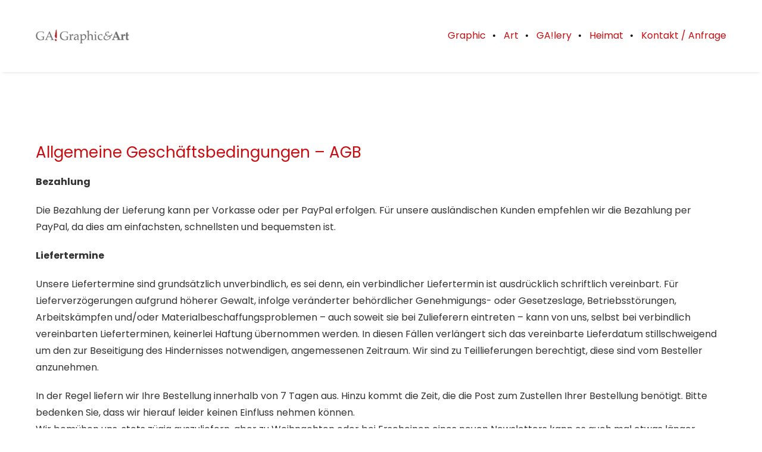

--- FILE ---
content_type: text/css
request_url: https://ga-graphic-art.de/wp-content/google-fonts/poppins.css
body_size: 18064
content:
/* poppins - normal - 100 */
@font-face {
  font-family: 'Poppins';
  font-style: normal;
  font-weight: 100;
  font-display: swap;
  src: url('https://ga-graphic-art.de/wp-content/google-fonts/poppins/poppins-v20-latin-100.eot'); /* IE9 Compat Modes */
  src: local(''),
       url('https://ga-graphic-art.de/wp-content/google-fonts/poppins/poppins-v20-latin-100.eot?#iefix') format('embedded-opentype'), /* IE6-IE8 */
       url('https://ga-graphic-art.de/wp-content/google-fonts/poppins/poppins-v20-latin-100.woff2') format('woff2'), /* Super Modern Browsers */
       url('https://ga-graphic-art.de/wp-content/google-fonts/poppins/poppins-v20-latin-100.woff') format('woff'), /* Modern Browsers */
       url('https://ga-graphic-art.de/wp-content/google-fonts/poppins/poppins-v20-latin-100.ttf') format('truetype'), /* Safari, Android, iOS */
       url('https://ga-graphic-art.de/wp-content/google-fonts/poppins/poppins-v20-latin-100.svg#OpenSans') format('svg'); /* Legacy iOS */
}

/* poppins - italic - 100 */
@font-face {
  font-family: 'Poppins';
  font-style: italic;
  font-weight: 100;
  font-display: swap;
  src: url('https://ga-graphic-art.de/wp-content/google-fonts/poppins/poppins-v20-latin-100italic.eot'); /* IE9 Compat Modes */
  src: local(''),
       url('https://ga-graphic-art.de/wp-content/google-fonts/poppins/poppins-v20-latin-100italic.eot?#iefix') format('embedded-opentype'), /* IE6-IE8 */
       url('https://ga-graphic-art.de/wp-content/google-fonts/poppins/poppins-v20-latin-100italic.woff2') format('woff2'), /* Super Modern Browsers */
       url('https://ga-graphic-art.de/wp-content/google-fonts/poppins/poppins-v20-latin-100italic.woff') format('woff'), /* Modern Browsers */
       url('https://ga-graphic-art.de/wp-content/google-fonts/poppins/poppins-v20-latin-100italic.ttf') format('truetype'), /* Safari, Android, iOS */
       url('https://ga-graphic-art.de/wp-content/google-fonts/poppins/poppins-v20-latin-100italic.svg#OpenSans') format('svg'); /* Legacy iOS */
}

/* poppins - normal - 200 */
@font-face {
  font-family: 'Poppins';
  font-style: normal;
  font-weight: 200;
  font-display: swap;
  src: url('https://ga-graphic-art.de/wp-content/google-fonts/poppins/poppins-v20-latin-200.eot'); /* IE9 Compat Modes */
  src: local(''),
       url('https://ga-graphic-art.de/wp-content/google-fonts/poppins/poppins-v20-latin-200.eot?#iefix') format('embedded-opentype'), /* IE6-IE8 */
       url('https://ga-graphic-art.de/wp-content/google-fonts/poppins/poppins-v20-latin-200.woff2') format('woff2'), /* Super Modern Browsers */
       url('https://ga-graphic-art.de/wp-content/google-fonts/poppins/poppins-v20-latin-200.woff') format('woff'), /* Modern Browsers */
       url('https://ga-graphic-art.de/wp-content/google-fonts/poppins/poppins-v20-latin-200.ttf') format('truetype'), /* Safari, Android, iOS */
       url('https://ga-graphic-art.de/wp-content/google-fonts/poppins/poppins-v20-latin-200.svg#OpenSans') format('svg'); /* Legacy iOS */
}

/* poppins - italic - 200 */
@font-face {
  font-family: 'Poppins';
  font-style: italic;
  font-weight: 200;
  font-display: swap;
  src: url('https://ga-graphic-art.de/wp-content/google-fonts/poppins/poppins-v20-latin-200italic.eot'); /* IE9 Compat Modes */
  src: local(''),
       url('https://ga-graphic-art.de/wp-content/google-fonts/poppins/poppins-v20-latin-200italic.eot?#iefix') format('embedded-opentype'), /* IE6-IE8 */
       url('https://ga-graphic-art.de/wp-content/google-fonts/poppins/poppins-v20-latin-200italic.woff2') format('woff2'), /* Super Modern Browsers */
       url('https://ga-graphic-art.de/wp-content/google-fonts/poppins/poppins-v20-latin-200italic.woff') format('woff'), /* Modern Browsers */
       url('https://ga-graphic-art.de/wp-content/google-fonts/poppins/poppins-v20-latin-200italic.ttf') format('truetype'), /* Safari, Android, iOS */
       url('https://ga-graphic-art.de/wp-content/google-fonts/poppins/poppins-v20-latin-200italic.svg#OpenSans') format('svg'); /* Legacy iOS */
}

/* poppins - normal - 300 */
@font-face {
  font-family: 'Poppins';
  font-style: normal;
  font-weight: 300;
  font-display: swap;
  src: url('https://ga-graphic-art.de/wp-content/google-fonts/poppins/poppins-v20-latin-300.eot'); /* IE9 Compat Modes */
  src: local(''),
       url('https://ga-graphic-art.de/wp-content/google-fonts/poppins/poppins-v20-latin-300.eot?#iefix') format('embedded-opentype'), /* IE6-IE8 */
       url('https://ga-graphic-art.de/wp-content/google-fonts/poppins/poppins-v20-latin-300.woff2') format('woff2'), /* Super Modern Browsers */
       url('https://ga-graphic-art.de/wp-content/google-fonts/poppins/poppins-v20-latin-300.woff') format('woff'), /* Modern Browsers */
       url('https://ga-graphic-art.de/wp-content/google-fonts/poppins/poppins-v20-latin-300.ttf') format('truetype'), /* Safari, Android, iOS */
       url('https://ga-graphic-art.de/wp-content/google-fonts/poppins/poppins-v20-latin-300.svg#OpenSans') format('svg'); /* Legacy iOS */
}

/* poppins - italic - 300 */
@font-face {
  font-family: 'Poppins';
  font-style: italic;
  font-weight: 300;
  font-display: swap;
  src: url('https://ga-graphic-art.de/wp-content/google-fonts/poppins/poppins-v20-latin-300italic.eot'); /* IE9 Compat Modes */
  src: local(''),
       url('https://ga-graphic-art.de/wp-content/google-fonts/poppins/poppins-v20-latin-300italic.eot?#iefix') format('embedded-opentype'), /* IE6-IE8 */
       url('https://ga-graphic-art.de/wp-content/google-fonts/poppins/poppins-v20-latin-300italic.woff2') format('woff2'), /* Super Modern Browsers */
       url('https://ga-graphic-art.de/wp-content/google-fonts/poppins/poppins-v20-latin-300italic.woff') format('woff'), /* Modern Browsers */
       url('https://ga-graphic-art.de/wp-content/google-fonts/poppins/poppins-v20-latin-300italic.ttf') format('truetype'), /* Safari, Android, iOS */
       url('https://ga-graphic-art.de/wp-content/google-fonts/poppins/poppins-v20-latin-300italic.svg#OpenSans') format('svg'); /* Legacy iOS */
}

/* poppins - normal - 400 */
@font-face {
  font-family: 'Poppins';
  font-style: normal;
  font-weight: 400;
  font-display: swap;
  src: url('https://ga-graphic-art.de/wp-content/google-fonts/poppins/poppins-v20-latin-regular.eot'); /* IE9 Compat Modes */
  src: local(''),
       url('https://ga-graphic-art.de/wp-content/google-fonts/poppins/poppins-v20-latin-regular.eot?#iefix') format('embedded-opentype'), /* IE6-IE8 */
       url('https://ga-graphic-art.de/wp-content/google-fonts/poppins/poppins-v20-latin-regular.woff2') format('woff2'), /* Super Modern Browsers */
       url('https://ga-graphic-art.de/wp-content/google-fonts/poppins/poppins-v20-latin-regular.woff') format('woff'), /* Modern Browsers */
       url('https://ga-graphic-art.de/wp-content/google-fonts/poppins/poppins-v20-latin-regular.ttf') format('truetype'), /* Safari, Android, iOS */
       url('https://ga-graphic-art.de/wp-content/google-fonts/poppins/poppins-v20-latin-regular.svg#OpenSans') format('svg'); /* Legacy iOS */
}

/* poppins - italic - 400 */
@font-face {
  font-family: 'Poppins';
  font-style: italic;
  font-weight: 400;
  font-display: swap;
  src: url('https://ga-graphic-art.de/wp-content/google-fonts/poppins/poppins-v20-latin-italic.eot'); /* IE9 Compat Modes */
  src: local(''),
       url('https://ga-graphic-art.de/wp-content/google-fonts/poppins/poppins-v20-latin-italic.eot?#iefix') format('embedded-opentype'), /* IE6-IE8 */
       url('https://ga-graphic-art.de/wp-content/google-fonts/poppins/poppins-v20-latin-italic.woff2') format('woff2'), /* Super Modern Browsers */
       url('https://ga-graphic-art.de/wp-content/google-fonts/poppins/poppins-v20-latin-italic.woff') format('woff'), /* Modern Browsers */
       url('https://ga-graphic-art.de/wp-content/google-fonts/poppins/poppins-v20-latin-italic.ttf') format('truetype'), /* Safari, Android, iOS */
       url('https://ga-graphic-art.de/wp-content/google-fonts/poppins/poppins-v20-latin-italic.svg#OpenSans') format('svg'); /* Legacy iOS */
}

/* poppins - normal - 500 */
@font-face {
  font-family: 'Poppins';
  font-style: normal;
  font-weight: 500;
  font-display: swap;
  src: url('https://ga-graphic-art.de/wp-content/google-fonts/poppins/poppins-v20-latin-500.eot'); /* IE9 Compat Modes */
  src: local(''),
       url('https://ga-graphic-art.de/wp-content/google-fonts/poppins/poppins-v20-latin-500.eot?#iefix') format('embedded-opentype'), /* IE6-IE8 */
       url('https://ga-graphic-art.de/wp-content/google-fonts/poppins/poppins-v20-latin-500.woff2') format('woff2'), /* Super Modern Browsers */
       url('https://ga-graphic-art.de/wp-content/google-fonts/poppins/poppins-v20-latin-500.woff') format('woff'), /* Modern Browsers */
       url('https://ga-graphic-art.de/wp-content/google-fonts/poppins/poppins-v20-latin-500.ttf') format('truetype'), /* Safari, Android, iOS */
       url('https://ga-graphic-art.de/wp-content/google-fonts/poppins/poppins-v20-latin-500.svg#OpenSans') format('svg'); /* Legacy iOS */
}

/* poppins - italic - 500 */
@font-face {
  font-family: 'Poppins';
  font-style: italic;
  font-weight: 500;
  font-display: swap;
  src: url('https://ga-graphic-art.de/wp-content/google-fonts/poppins/poppins-v20-latin-500italic.eot'); /* IE9 Compat Modes */
  src: local(''),
       url('https://ga-graphic-art.de/wp-content/google-fonts/poppins/poppins-v20-latin-500italic.eot?#iefix') format('embedded-opentype'), /* IE6-IE8 */
       url('https://ga-graphic-art.de/wp-content/google-fonts/poppins/poppins-v20-latin-500italic.woff2') format('woff2'), /* Super Modern Browsers */
       url('https://ga-graphic-art.de/wp-content/google-fonts/poppins/poppins-v20-latin-500italic.woff') format('woff'), /* Modern Browsers */
       url('https://ga-graphic-art.de/wp-content/google-fonts/poppins/poppins-v20-latin-500italic.ttf') format('truetype'), /* Safari, Android, iOS */
       url('https://ga-graphic-art.de/wp-content/google-fonts/poppins/poppins-v20-latin-500italic.svg#OpenSans') format('svg'); /* Legacy iOS */
}

/* poppins - normal - 600 */
@font-face {
  font-family: 'Poppins';
  font-style: normal;
  font-weight: 600;
  font-display: swap;
  src: url('https://ga-graphic-art.de/wp-content/google-fonts/poppins/poppins-v20-latin-600.eot'); /* IE9 Compat Modes */
  src: local(''),
       url('https://ga-graphic-art.de/wp-content/google-fonts/poppins/poppins-v20-latin-600.eot?#iefix') format('embedded-opentype'), /* IE6-IE8 */
       url('https://ga-graphic-art.de/wp-content/google-fonts/poppins/poppins-v20-latin-600.woff2') format('woff2'), /* Super Modern Browsers */
       url('https://ga-graphic-art.de/wp-content/google-fonts/poppins/poppins-v20-latin-600.woff') format('woff'), /* Modern Browsers */
       url('https://ga-graphic-art.de/wp-content/google-fonts/poppins/poppins-v20-latin-600.ttf') format('truetype'), /* Safari, Android, iOS */
       url('https://ga-graphic-art.de/wp-content/google-fonts/poppins/poppins-v20-latin-600.svg#OpenSans') format('svg'); /* Legacy iOS */
}

/* poppins - italic - 600 */
@font-face {
  font-family: 'Poppins';
  font-style: italic;
  font-weight: 600;
  font-display: swap;
  src: url('https://ga-graphic-art.de/wp-content/google-fonts/poppins/poppins-v20-latin-600italic.eot'); /* IE9 Compat Modes */
  src: local(''),
       url('https://ga-graphic-art.de/wp-content/google-fonts/poppins/poppins-v20-latin-600italic.eot?#iefix') format('embedded-opentype'), /* IE6-IE8 */
       url('https://ga-graphic-art.de/wp-content/google-fonts/poppins/poppins-v20-latin-600italic.woff2') format('woff2'), /* Super Modern Browsers */
       url('https://ga-graphic-art.de/wp-content/google-fonts/poppins/poppins-v20-latin-600italic.woff') format('woff'), /* Modern Browsers */
       url('https://ga-graphic-art.de/wp-content/google-fonts/poppins/poppins-v20-latin-600italic.ttf') format('truetype'), /* Safari, Android, iOS */
       url('https://ga-graphic-art.de/wp-content/google-fonts/poppins/poppins-v20-latin-600italic.svg#OpenSans') format('svg'); /* Legacy iOS */
}

/* poppins - normal - 700 */
@font-face {
  font-family: 'Poppins';
  font-style: normal;
  font-weight: 700;
  font-display: swap;
  src: url('https://ga-graphic-art.de/wp-content/google-fonts/poppins/poppins-v20-latin-700.eot'); /* IE9 Compat Modes */
  src: local(''),
       url('https://ga-graphic-art.de/wp-content/google-fonts/poppins/poppins-v20-latin-700.eot?#iefix') format('embedded-opentype'), /* IE6-IE8 */
       url('https://ga-graphic-art.de/wp-content/google-fonts/poppins/poppins-v20-latin-700.woff2') format('woff2'), /* Super Modern Browsers */
       url('https://ga-graphic-art.de/wp-content/google-fonts/poppins/poppins-v20-latin-700.woff') format('woff'), /* Modern Browsers */
       url('https://ga-graphic-art.de/wp-content/google-fonts/poppins/poppins-v20-latin-700.ttf') format('truetype'), /* Safari, Android, iOS */
       url('https://ga-graphic-art.de/wp-content/google-fonts/poppins/poppins-v20-latin-700.svg#OpenSans') format('svg'); /* Legacy iOS */
}

/* poppins - italic - 700 */
@font-face {
  font-family: 'Poppins';
  font-style: italic;
  font-weight: 700;
  font-display: swap;
  src: url('https://ga-graphic-art.de/wp-content/google-fonts/poppins/poppins-v20-latin-700italic.eot'); /* IE9 Compat Modes */
  src: local(''),
       url('https://ga-graphic-art.de/wp-content/google-fonts/poppins/poppins-v20-latin-700italic.eot?#iefix') format('embedded-opentype'), /* IE6-IE8 */
       url('https://ga-graphic-art.de/wp-content/google-fonts/poppins/poppins-v20-latin-700italic.woff2') format('woff2'), /* Super Modern Browsers */
       url('https://ga-graphic-art.de/wp-content/google-fonts/poppins/poppins-v20-latin-700italic.woff') format('woff'), /* Modern Browsers */
       url('https://ga-graphic-art.de/wp-content/google-fonts/poppins/poppins-v20-latin-700italic.ttf') format('truetype'), /* Safari, Android, iOS */
       url('https://ga-graphic-art.de/wp-content/google-fonts/poppins/poppins-v20-latin-700italic.svg#OpenSans') format('svg'); /* Legacy iOS */
}

/* poppins - normal - 800 */
@font-face {
  font-family: 'Poppins';
  font-style: normal;
  font-weight: 800;
  font-display: swap;
  src: url('https://ga-graphic-art.de/wp-content/google-fonts/poppins/poppins-v20-latin-800.eot'); /* IE9 Compat Modes */
  src: local(''),
       url('https://ga-graphic-art.de/wp-content/google-fonts/poppins/poppins-v20-latin-800.eot?#iefix') format('embedded-opentype'), /* IE6-IE8 */
       url('https://ga-graphic-art.de/wp-content/google-fonts/poppins/poppins-v20-latin-800.woff2') format('woff2'), /* Super Modern Browsers */
       url('https://ga-graphic-art.de/wp-content/google-fonts/poppins/poppins-v20-latin-800.woff') format('woff'), /* Modern Browsers */
       url('https://ga-graphic-art.de/wp-content/google-fonts/poppins/poppins-v20-latin-800.ttf') format('truetype'), /* Safari, Android, iOS */
       url('https://ga-graphic-art.de/wp-content/google-fonts/poppins/poppins-v20-latin-800.svg#OpenSans') format('svg'); /* Legacy iOS */
}

/* poppins - italic - 800 */
@font-face {
  font-family: 'Poppins';
  font-style: italic;
  font-weight: 800;
  font-display: swap;
  src: url('https://ga-graphic-art.de/wp-content/google-fonts/poppins/poppins-v20-latin-800italic.eot'); /* IE9 Compat Modes */
  src: local(''),
       url('https://ga-graphic-art.de/wp-content/google-fonts/poppins/poppins-v20-latin-800italic.eot?#iefix') format('embedded-opentype'), /* IE6-IE8 */
       url('https://ga-graphic-art.de/wp-content/google-fonts/poppins/poppins-v20-latin-800italic.woff2') format('woff2'), /* Super Modern Browsers */
       url('https://ga-graphic-art.de/wp-content/google-fonts/poppins/poppins-v20-latin-800italic.woff') format('woff'), /* Modern Browsers */
       url('https://ga-graphic-art.de/wp-content/google-fonts/poppins/poppins-v20-latin-800italic.ttf') format('truetype'), /* Safari, Android, iOS */
       url('https://ga-graphic-art.de/wp-content/google-fonts/poppins/poppins-v20-latin-800italic.svg#OpenSans') format('svg'); /* Legacy iOS */
}

/* poppins - normal - 900 */
@font-face {
  font-family: 'Poppins';
  font-style: normal;
  font-weight: 900;
  font-display: swap;
  src: url('https://ga-graphic-art.de/wp-content/google-fonts/poppins/poppins-v20-latin-900.eot'); /* IE9 Compat Modes */
  src: local(''),
       url('https://ga-graphic-art.de/wp-content/google-fonts/poppins/poppins-v20-latin-900.eot?#iefix') format('embedded-opentype'), /* IE6-IE8 */
       url('https://ga-graphic-art.de/wp-content/google-fonts/poppins/poppins-v20-latin-900.woff2') format('woff2'), /* Super Modern Browsers */
       url('https://ga-graphic-art.de/wp-content/google-fonts/poppins/poppins-v20-latin-900.woff') format('woff'), /* Modern Browsers */
       url('https://ga-graphic-art.de/wp-content/google-fonts/poppins/poppins-v20-latin-900.ttf') format('truetype'), /* Safari, Android, iOS */
       url('https://ga-graphic-art.de/wp-content/google-fonts/poppins/poppins-v20-latin-900.svg#OpenSans') format('svg'); /* Legacy iOS */
}

/* poppins - italic - 900 */
@font-face {
  font-family: 'Poppins';
  font-style: italic;
  font-weight: 900;
  font-display: swap;
  src: url('https://ga-graphic-art.de/wp-content/google-fonts/poppins/poppins-v20-latin-900italic.eot'); /* IE9 Compat Modes */
  src: local(''),
       url('https://ga-graphic-art.de/wp-content/google-fonts/poppins/poppins-v20-latin-900italic.eot?#iefix') format('embedded-opentype'), /* IE6-IE8 */
       url('https://ga-graphic-art.de/wp-content/google-fonts/poppins/poppins-v20-latin-900italic.woff2') format('woff2'), /* Super Modern Browsers */
       url('https://ga-graphic-art.de/wp-content/google-fonts/poppins/poppins-v20-latin-900italic.woff') format('woff'), /* Modern Browsers */
       url('https://ga-graphic-art.de/wp-content/google-fonts/poppins/poppins-v20-latin-900italic.ttf') format('truetype'), /* Safari, Android, iOS */
       url('https://ga-graphic-art.de/wp-content/google-fonts/poppins/poppins-v20-latin-900italic.svg#OpenSans') format('svg'); /* Legacy iOS */
}



--- FILE ---
content_type: text/javascript
request_url: https://ga-graphic-art.de/wp-content/plugins/js_composer/assets/js/dist/js_composer_front.min.js?ver=6.5.3
body_size: 16025
content:
function vc_js(){vc_toggleBehaviour(),vc_tabsBehaviour(),vc_accordionBehaviour(),vc_teaserGrid(),vc_carouselBehaviour(),vc_slidersBehaviour(),vc_prettyPhoto(),vc_googleplus(),vc_pinterest(),vc_progress_bar(),vc_plugin_flexslider(),vc_google_fonts(),vc_gridBehaviour(),vc_rowBehaviour(),vc_prepareHoverBox(),vc_googleMapsPointer(),vc_ttaActivation(),jQuery(document).trigger("vc_js"),window.setTimeout(vc_waypoints,500)}function getSizeName(){var e=jQuery(window).width();return 1170<e?"desktop_wide":960<e&&e<1169?"desktop":768<e&&e<959?"tablet":300<e&&e<767?"mobile":e<300?"mobile_portrait":""}function loadScript(e,t,i){var n=document.createElement("script");n.type="text/javascript",n.readyState&&(n.onreadystatechange=function(){"loaded"!==n.readyState&&"complete"!==n.readyState||(n.onreadystatechange=null,i())}),n.src=e,t.get(0).appendChild(n)}function vc_ttaActivation(){jQuery("[data-vc-accordion]").on("show.vc.accordion",function(e){var t=window.jQuery,i={};i.newPanel=t(this).data("vc.accordion").getTarget(),window.wpb_prepare_tab_content(e,i)})}function vc_accordionActivate(e,t){if(t.newPanel.length&&t.newHeader.length){var i=t.newPanel.find(".vc_pie_chart:not(.vc_ready)"),n=t.newPanel.find(".vc_round-chart"),o=t.newPanel.find(".vc_line-chart"),a=t.newPanel.find('[data-ride="vc_carousel"]');void 0!==jQuery.fn.isotope&&t.newPanel.find(".isotope, .wpb_image_grid_ul").isotope("layout"),t.newPanel.find(".vc_masonry_media_grid, .vc_masonry_grid").length&&t.newPanel.find(".vc_masonry_media_grid, .vc_masonry_grid").each(function(){var e=jQuery(this).data("vcGrid");e&&e.gridBuilder&&e.gridBuilder.setMasonry&&e.gridBuilder.setMasonry()}),vc_carouselBehaviour(t.newPanel),vc_plugin_flexslider(t.newPanel),i.length&&jQuery.fn.vcChat&&i.vcChat(),n.length&&jQuery.fn.vcRoundChart&&n.vcRoundChart({reload:!1}),o.length&&jQuery.fn.vcLineChart&&o.vcLineChart({reload:!1}),a.length&&jQuery.fn.carousel&&a.carousel("resizeAction"),t.newPanel.parents(".isotope").length&&t.newPanel.parents(".isotope").each(function(){jQuery(this).isotope("layout")})}}function initVideoBackgrounds(){return window.console&&window.console.warn&&window.console.warn("this function is deprecated use vc_initVideoBackgrounds"),vc_initVideoBackgrounds()}function vc_initVideoBackgrounds(){jQuery("[data-vc-video-bg]").each(function(){var e,t=jQuery(this);t.data("vcVideoBg")?((e=vcExtractYoutubeId(t.data("vcVideoBg")))&&(t.find(".vc_video-bg").remove(),insertYoutubeVideoAsBackground(t,e)),jQuery(window).on("grid:items:added",function(e,i){t.has(i).length&&vcResizeVideoBackground(t)})):t.find(".vc_video-bg").remove()})}function insertYoutubeVideoAsBackground(e,t,i){if("undefined"==typeof YT||void 0===YT.Player)return 100<(i=void 0===i?0:i)?void console.warn("Too many attempts to load YouTube api"):void setTimeout(function(){insertYoutubeVideoAsBackground(e,t,i++)},100);var n=e.prepend('<div class="vc_video-bg vc_hidden-xs"><div class="inner"></div></div>').find(".inner");new YT.Player(n[0],{width:"100%",height:"100%",videoId:t,playerVars:{playlist:t,iv_load_policy:3,enablejsapi:1,disablekb:1,autoplay:1,controls:0,showinfo:0,rel:0,loop:1,wmode:"transparent"},events:{onReady:function(e){e.target.mute().setLoop(!0)}}}),vcResizeVideoBackground(e),jQuery(window).bind("resize",function(){vcResizeVideoBackground(e)})}function vcResizeVideoBackground(e){var t,i,n,o,a=e.innerWidth(),r=e.innerHeight();a/r<16/9?(t=r*(16/9),i=r,n=-Math.round((t-a)/2)+"px",o=-Math.round((i-r)/2)+"px"):(i=(t=a)*(9/16),o=-Math.round((i-r)/2)+"px",n=-Math.round((t-a)/2)+"px"),t+="px",i+="px",e.find(".vc_video-bg iframe").css({maxWidth:"1000%",marginLeft:n,marginTop:o,width:t,height:i})}function vcExtractYoutubeId(e){if(void 0===e)return!1;var t=e.match(/(?:https?:\/{2})?(?:w{3}\.)?youtu(?:be)?\.(?:com|be)(?:\/watch\?v=|\/)([^\s&]+)/);return null!==t&&t[1]}function vc_googleMapsPointer(){var e=window.jQuery,t=e(".wpb_gmaps_widget");t.click(function(){e("iframe",this).css("pointer-events","auto")}),t.mouseleave(function(){e("iframe",this).css("pointer-events","none")}),e(".wpb_gmaps_widget iframe").css("pointer-events","none")}function vc_setHoverBoxPerspective(e){e.each(function(){var e=jQuery(this),t=4*e.width()+"px";e.css("perspective",t)})}function vc_setHoverBoxHeight(e){e.each(function(){var e=jQuery(this),t=e.find(".vc-hoverbox-inner");t.css("min-height",0);var i=e.find(".vc-hoverbox-front-inner").outerHeight(),n=e.find(".vc-hoverbox-back-inner").outerHeight(),o=n<i?i:n;o<250&&(o=250),t.css("min-height",o+"px")})}function vc_prepareHoverBox(){var e=jQuery(".vc-hoverbox");vc_setHoverBoxHeight(e),vc_setHoverBoxPerspective(e)}document.documentElement.className+=" js_active ",document.documentElement.className+="ontouchstart"in document.documentElement?" vc_mobile ":" vc_desktop ",function(){for(var e=["-webkit-","-moz-","-ms-","-o-",""],t=0;t<e.length;t++)e[t]+"transform"in document.documentElement.style&&(document.documentElement.className+=" vc_transform ")}(),"function"!=typeof window.vc_plugin_flexslider&&(window.vc_plugin_flexslider=function(e){(e?e.find(".wpb_flexslider"):jQuery(".wpb_flexslider")).each(function(){var e=jQuery(this),t=1e3*parseInt(e.attr("data-interval")),i=e.attr("data-flex_fx"),n=!0;0===t&&(n=!1),e.is(":visible")&&e.flexslider({animation:i,slideshow:n,slideshowSpeed:t,sliderSpeed:800,smoothHeight:!0})})}),"function"!=typeof window.vc_googleplus&&(window.vc_googleplus=function(){0<jQuery(".wpb_googleplus").length&&function(){var e=document.createElement("script");e.type="text/javascript",e.async=!0,e.src="https://apis.google.com/js/plusone.js";var t=document.getElementsByTagName("script")[0];t.parentNode.insertBefore(e,t)}()}),"function"!=typeof window.vc_pinterest&&(window.vc_pinterest=function(){0<jQuery(".wpb_pinterest").length&&function(){var e=document.createElement("script");e.type="text/javascript",e.async=!0,e.src="https://assets.pinterest.com/js/pinit.js";var t=document.getElementsByTagName("script")[0];t.parentNode.insertBefore(e,t)}()}),"function"!=typeof window.vc_progress_bar&&(window.vc_progress_bar=function(){void 0!==jQuery.fn.waypoint&&jQuery(".vc_progress_bar").waypoint(function(){jQuery(this).find(".vc_single_bar").each(function(e){var t=jQuery(this).find(".vc_bar"),i=t.data("percentage-value");setTimeout(function(){t.css({width:i+"%"})},200*e)})},{offset:"85%"})}),"function"!=typeof window.vc_waypoints&&(window.vc_waypoints=function(){void 0!==jQuery.fn.waypoint&&jQuery(".wpb_animate_when_almost_visible:not(.wpb_start_animation)").waypoint(function(){jQuery(this).addClass("wpb_start_animation animated")},{offset:"85%"})}),"function"!=typeof window.vc_toggleBehaviour&&(window.vc_toggleBehaviour=function(e){function t(e){e&&e.preventDefault&&e.preventDefault();var t=jQuery(this).closest(".vc_toggle"),i=t.find(".vc_toggle_content");t.hasClass("vc_toggle_active")?i.slideUp({duration:300,complete:function(){t.removeClass("vc_toggle_active")}}):i.slideDown({duration:300,complete:function(){t.addClass("vc_toggle_active")}})}e?e.hasClass("vc_toggle_title")?e.unbind("click").click(t):e.find(".vc_toggle_title").unbind("click").click(t):jQuery(".vc_toggle_title").unbind("click").on("click",t)}),"function"!=typeof window.vc_tabsBehaviour&&(window.vc_tabsBehaviour=function(e){if(jQuery.ui){var t=e||jQuery(".wpb_tabs, .wpb_tour"),i=jQuery.ui&&jQuery.ui.version?jQuery.ui.version.split("."):"1.10",n=1===parseInt(i[0])&&parseInt(i[1])<9;t.each(function(e){var t,i=jQuery(this).attr("data-interval"),o=[];if(t=jQuery(this).find(".wpb_tour_tabs_wrapper").tabs({show:function(e,t){wpb_prepare_tab_content(e,t)},beforeActivate:function(e,t){1!==t.newPanel.index()&&t.newPanel.find(".vc_pie_chart:not(.vc_ready)")},activate:function(e,t){wpb_prepare_tab_content(e,t)}}),i&&0<i)try{t.tabs("rotate",1e3*i)}catch(e){window.console&&window.console.warn&&console.warn(e)}jQuery(this).find(".wpb_tab").each(function(){o.push(this.id)}),jQuery(this).find(".wpb_tabs_nav li").click(function(e){return e.preventDefault(),n?t.tabs("select",jQuery("a",this).attr("href")):t.tabs("option","active",jQuery(this).index()),!1}),jQuery(this).find(".wpb_prev_slide a, .wpb_next_slide a").click(function(e){if(e.preventDefault(),n){var i=t.tabs("option","selected");jQuery(this).parent().hasClass("wpb_next_slide")?i++:i--,i<0?i=t.tabs("length")-1:i>=t.tabs("length")&&(i=0),t.tabs("select",i)}else{i=t.tabs("option","active");var o=t.find(".wpb_tab").length;i=jQuery(this).parent().hasClass("wpb_next_slide")?o<=i+1?0:i+1:i-1<0?o-1:i-1,t.tabs("option","active",i)}})})}}),"function"!=typeof window.vc_accordionBehaviour&&(window.vc_accordionBehaviour=function(){jQuery(".wpb_accordion").each(function(e){var t,i=jQuery(this),n=(i.attr("data-interval"),!isNaN(jQuery(this).data("active-tab"))&&0<parseInt(i.data("active-tab"))&&parseInt(i.data("active-tab"))-1),o=!1===n||"yes"===i.data("collapsible");t=i.find(".wpb_accordion_wrapper").accordion({header:"> div > h3",autoHeight:!1,heightStyle:"content",active:n,collapsible:o,navigation:!0,activate:vc_accordionActivate,change:function(e,t){void 0!==jQuery.fn.isotope&&t.newContent.find(".isotope").isotope("layout"),vc_carouselBehaviour(t.newPanel)}}),!0===i.data("vcDisableKeydown")&&(t.data("uiAccordion")._keydown=function(){})})}),"function"!=typeof window.vc_teaserGrid&&(window.vc_teaserGrid=function(){var e={fitrows:"fitRows",masonry:"masonry"};jQuery(".wpb_grid .teaser_grid_container:not(.wpb_carousel), .wpb_filtered_grid .teaser_grid_container:not(.wpb_carousel)").each(function(){var t=jQuery(this),i=t.find(".wpb_thumbnails"),n=i.attr("data-layout-mode");i.isotope({itemSelector:".isotope-item",layoutMode:void 0===e[n]?"fitRows":e[n]}),t.find(".categories_filter a").data("isotope",i).click(function(e){e.preventDefault();var t=jQuery(this).data("isotope");jQuery(this).parent().parent().find(".active").removeClass("active"),jQuery(this).parent().addClass("active"),t.isotope({filter:jQuery(this).attr("data-filter")})}),jQuery(window).bind("load resize",function(){i.isotope("layout")})})}),"function"!=typeof window.vc_carouselBehaviour&&(window.vc_carouselBehaviour=function(e){(e?e.find(".wpb_carousel"):jQuery(".wpb_carousel")).each(function(){var e=jQuery(this);if(!0!==e.data("carousel_enabled")&&e.is(":visible")){e.data("carousel_enabled",!0),getColumnsCount(jQuery(this)),jQuery(this).hasClass("columns_count_1");var t=jQuery(this).find(".wpb_thumbnails-fluid li");t.css({"margin-right":t.css("margin-left"),"margin-left":0});var i=jQuery(this).find("ul.wpb_thumbnails-fluid");i.width(i.width()+300),jQuery(window).resize(function(){screen_size!=(screen_size=getSizeName())&&window.setTimeout("location.reload()",20)})}})}),"function"!=typeof window.vc_slidersBehaviour&&(window.vc_slidersBehaviour=function(){jQuery(".wpb_gallery_slides").each(function(e){var t,i=jQuery(this);if(i.hasClass("wpb_slider_nivo")){var n=1e3*i.attr("data-interval");0===n&&(n=9999999999),i.find(".nivoSlider").nivoSlider({effect:"boxRainGrow,boxRain,boxRainReverse,boxRainGrowReverse",slices:15,boxCols:8,boxRows:4,animSpeed:800,pauseTime:n,startSlide:0,directionNav:!0,directionNavHide:!0,controlNav:!0,keyboardNav:!1,pauseOnHover:!0,manualAdvance:!1,prevText:"Prev",nextText:"Next"})}else i.hasClass("wpb_image_grid")&&(jQuery.fn.imagesLoaded?t=i.find(".wpb_image_grid_ul").imagesLoaded(function(){t.isotope({itemSelector:".isotope-item",layoutMode:"fitRows"})}):i.find(".wpb_image_grid_ul").isotope({itemSelector:".isotope-item",layoutMode:"fitRows"}))})}),"function"!=typeof window.vc_prettyPhoto&&(window.vc_prettyPhoto=function(){try{jQuery&&jQuery.fn&&jQuery.fn.prettyPhoto&&jQuery('a.prettyphoto, .gallery-icon a[href*=".jpg"]').prettyPhoto({animationSpeed:"normal",hook:"data-rel",padding:15,opacity:.7,showTitle:!0,allowresize:!0,counter_separator_label:"/",hideflash:!1,deeplinking:!1,modal:!1,callback:function(){-1<location.href.indexOf("#!prettyPhoto")&&(location.hash="")},social_tools:""})}catch(e){window.console&&window.console.warn&&console.warn(e)}}),"function"!=typeof window.vc_google_fonts&&(window.vc_google_fonts=function(){return!1}),window.vcParallaxSkroll=!1,"function"!=typeof window.vc_rowBehaviour&&(window.vc_rowBehaviour=function(){function e(){var e=o('[data-vc-full-width="true"]');o.each(e,function(e,t){var i=o(this),n=i.next(".vc_row-full-width");if(n.length||(n=i.parent().next(".vc_row-full-width")),n.length){var a,r,c=parseInt(i.css("margin-left"),10),s=parseInt(i.css("margin-right"),10),d=0-n.offset().left-c,u=o(window).width();"rtl"===i.css("direction")&&(d-=n.width(),d+=u,d+=c,d+=s),i.css({position:"relative",left:d,"box-sizing":"border-box",width:u}),i.data("vcStretchContent")||("rtl"===i.css("direction")?((a=d)<0&&(a=0),(r=d)<0&&(r=0)):((a=-1*d)<0&&(a=0),(r=u-a-n.width()+c+s)<0&&(r=0)),i.css({"padding-left":a+"px","padding-right":r+"px"})),i.attr("data-vc-full-width-init","true"),o(document).trigger("vc-full-width-row-single",{el:i,offset:d,marginLeft:c,marginRight:s,elFull:n,width:u})}}),o(document).trigger("vc-full-width-row",e)}function t(){return!0}var i,n,o=window.jQuery;o(window).off("resize.vcRowBehaviour").on("resize.vcRowBehaviour",e).on("resize.vcRowBehaviour",t),e(),(0<window.navigator.userAgent.indexOf("MSIE ")||navigator.userAgent.match(/Trident.*rv\:11\./))&&o(".vc_row-o-full-height").each(function(){"flex"===o(this).css("display")&&o(this).wrap('<div class="vc_ie-flexbox-fixer"></div>')}),vc_initVideoBackgrounds(),n=!1,window.vcParallaxSkroll&&window.vcParallaxSkroll.destroy(),o(".vc_parallax-inner").remove(),o("[data-5p-top-bottom]").removeAttr("data-5p-top-bottom data-30p-top-bottom"),o("[data-vc-parallax]").each(function(){var e,t,i,a,r;n=!0,"on"===o(this).data("vcParallaxOFade")&&o(this).children().attr("data-5p-top-bottom","opacity:0;").attr("data-30p-top-bottom","opacity:1;"),e=100*o(this).data("vcParallax"),(i=o("<div />").addClass("vc_parallax-inner").appendTo(o(this))).height(e+"%"),(r=vcExtractYoutubeId(a=o(this).data("vcParallaxImage")))?insertYoutubeVideoAsBackground(i,r):void 0!==a&&i.css("background-image","url("+a+")"),t=-(e-100),i.attr("data-bottom-top","top: "+t+"%;").attr("data-top-bottom","top: 0%;")}),n&&window.skrollr&&(i={forceHeight:!1,smoothScrolling:!1,mobileCheck:function(){return!1}},window.vcParallaxSkroll=skrollr.init(i),window.vcParallaxSkroll)}),"function"!=typeof window.vc_gridBehaviour&&(window.vc_gridBehaviour=function(){jQuery.fn.vcGrid&&jQuery("[data-vc-grid]").vcGrid()}),"function"!=typeof window.getColumnsCount&&(window.getColumnsCount=function(e){for(var t=!1,i=1;!1===t;){if(e.hasClass("columns_count_"+i))return t=!0,i;i++}});var screen_size=getSizeName();"function"!=typeof window.wpb_prepare_tab_content&&(window.wpb_prepare_tab_content=function(e,t){var i,n,o=t.panel||t.newPanel,a=o.find(".vc_pie_chart:not(.vc_ready)"),r=o.find(".vc_round-chart"),c=o.find(".vc_line-chart"),s=o.find('[data-ride="vc_carousel"]');if(vc_carouselBehaviour(),vc_plugin_flexslider(o),t.newPanel.find(".vc_masonry_media_grid, .vc_masonry_grid").length&&t.newPanel.find(".vc_masonry_media_grid, .vc_masonry_grid").each(function(){var e=jQuery(this).data("vcGrid");e&&e.gridBuilder&&e.gridBuilder.setMasonry&&e.gridBuilder.setMasonry()}),o.find(".vc_masonry_media_grid, .vc_masonry_grid").length&&o.find(".vc_masonry_media_grid, .vc_masonry_grid").each(function(){var e=jQuery(this).data("vcGrid");e&&e.gridBuilder&&e.gridBuilder.setMasonry&&e.gridBuilder.setMasonry()}),a.length&&jQuery.fn.vcChat&&a.vcChat(),r.length&&jQuery.fn.vcRoundChart&&r.vcRoundChart({reload:!1}),c.length&&jQuery.fn.vcLineChart&&c.vcLineChart({reload:!1}),s.length&&jQuery.fn.carousel&&s.carousel("resizeAction"),i=o.find(".isotope, .wpb_image_grid_ul"),n=o.find(".wpb_gmaps_widget"),0<i.length&&i.isotope("layout"),n.length&&!n.is(".map_ready")){var d=n.find("iframe");d.attr("src",d.attr("src")),n.addClass("map_ready")}o.parents(".isotope").length&&o.parents(".isotope").each(function(){jQuery(this).isotope("layout")})}),window.vc_googleMapsPointer,jQuery(document).ready(vc_prepareHoverBox),jQuery(window).resize(vc_prepareHoverBox),jQuery(document).ready(function(e){window.vc_js()});